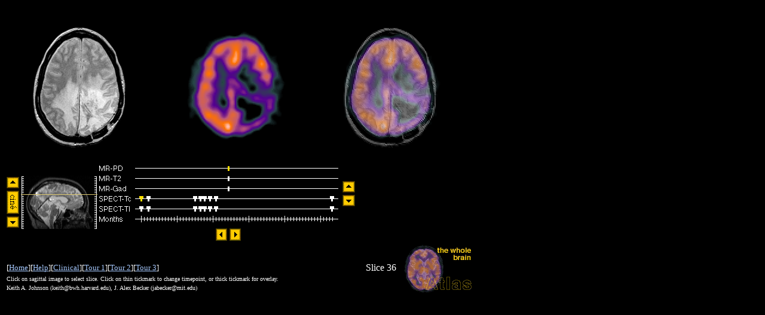

--- FILE ---
content_type: text/html
request_url: http://www.med.harvard.edu/AANLIB/cases/case1/mr2-tc1/036.html
body_size: 1506
content:
<body bgcolor=#000000 text=#ffffff link=#a4c7fc vlink=#5596fd>
<title>Glioblastoma multiforme overlay -- Slice #36</title>
<map name="timeline">
  <area shape="rect" coords="196,-1,236,17" href=../mr2/036.html>
  <area shape="rect" coords="196,16,236,34" href=../mr1/036.html>
  <area shape="rect" coords="196,33,236,51" href=../mr3/036.html>
  <area shape="rect" coords="50,50,76,59" href=../mr2-tc1/036.html>
  <area shape="rect" coords="50,59,76,68" href=../tc1/036.html>
  <area shape="rect" coords="76,50,102,59" href=../mr2-tc2/036.html>
  <area shape="rect" coords="76,59,102,68" href=../tc2/036.html>
  <area shape="rect" coords="140,50,164,59" href=../mr2-tc3/036.html>
  <area shape="rect" coords="140,59,164,68" href=../tc3/036.html>
  <area shape="rect" coords="165,50,172,59" href=../mr2-tc4/036.html>
  <area shape="rect" coords="165,59,172,68" href=../tc4/036.html>
  <area shape="rect" coords="173,50,180,59" href=../mr2-tc5/036.html>
  <area shape="rect" coords="173,59,180,68" href=../tc5/036.html>
  <area shape="rect" coords="181,50,190,59" href=../mr2-tc6/036.html>
  <area shape="rect" coords="181,59,190,68" href=../tc6/036.html>
  <area shape="rect" coords="190,50,215,59" href=../mr2-tc7/036.html>
  <area shape="rect" coords="190,59,215,68" href=../tc7/036.html>
  <area shape="rect" coords="369,50,399,59" href=../mr2-tc8/036.html>
  <area shape="rect" coords="369,59,399,68" href=../tc8/036.html>
  <area shape="rect" coords="50,67,76,76" href=../mr2-tl1/036.html>
  <area shape="rect" coords="50,76,76,85" href=../tl1/036.html>
  <area shape="rect" coords="76,67,102,76" href=../mr2-tl2/036.html>
  <area shape="rect" coords="76,76,102,85" href=../tl2/036.html>
  <area shape="rect" coords="140,67,164,76" href=../mr2-tl3/036.html>
  <area shape="rect" coords="140,76,164,85" href=../tl3/036.html>
  <area shape="rect" coords="165,67,172,76" href=../mr2-tl4/036.html>
  <area shape="rect" coords="165,76,172,85" href=../tl4/036.html>
  <area shape="rect" coords="173,67,180,76" href=../mr2-tl5/036.html>
  <area shape="rect" coords="173,76,180,85" href=../tl5/036.html>
  <area shape="rect" coords="181,67,190,76" href=../mr2-tl6/036.html>
  <area shape="rect" coords="181,76,190,85" href=../tl6/036.html>
  <area shape="rect" coords="190,67,215,76" href=../mr2-tl7/036.html>
  <area shape="rect" coords="190,76,215,85" href=../tl7/036.html>
  <area shape="rect" coords="369,67,399,76" href=../mr2-tl8/036.html>
  <area shape="rect" coords="369,76,399,85" href=../tl8/036.html>
</map>
<map name="spatial">
   <area shape="rect" coords="0,107,127,127" href=000.html>
   <area shape="rect" coords="0,0,127,20" href=055.html>
   <area shape="rect" coords="0,20,127,23" href=055.html>
   <area shape="rect" coords="0,23,127,26" href=053.html>
   <area shape="rect" coords="0,26,127,29" href=051.html>
   <area shape="rect" coords="0,29,127,32" href=049.html>
   <area shape="rect" coords="0,32,127,35" href=047.html>
   <area shape="rect" coords="0,35,127,38" href=045.html>
   <area shape="rect" coords="0,38,127,41" href=044.html>
   <area shape="rect" coords="0,41,127,44" href=042.html>
   <area shape="rect" coords="0,44,127,47" href=040.html>
   <area shape="rect" coords="0,47,127,50" href=038.html>
   <area shape="rect" coords="0,50,127,53" href=036.html>
   <area shape="rect" coords="0,53,127,56" href=034.html>
   <area shape="rect" coords="0,56,127,59" href=032.html>
   <area shape="rect" coords="0,59,127,62" href=030.html>
   <area shape="rect" coords="0,62,127,65" href=029.html>
   <area shape="rect" coords="0,65,127,68" href=027.html>
   <area shape="rect" coords="0,68,127,71" href=025.html>
   <area shape="rect" coords="0,71,127,74" href=023.html>
   <area shape="rect" coords="0,74,127,77" href=021.html>
   <area shape="rect" coords="0,77,127,80" href=019.html>
   <area shape="rect" coords="0,80,127,83" href=017.html>
   <area shape="rect" coords="0,83,127,86" href=015.html>
   <area shape="rect" coords="0,86,127,89" href=014.html>
   <area shape="rect" coords="0,89,127,92" href=012.html>
   <area shape="rect" coords="0,92,127,95" href=010.html>
   <area shape="rect" coords="0,95,127,98" href=008.html>
   <area shape="rect" coords="0,98,127,101" href=006.html>
   <area shape="rect" coords="0,101,127,104" href=004.html>
   <area shape="rect" coords="0,104,127,107" href=002.html>
</map>
<table border=0 width=778 cellspacing=0 cellpadding=0>
<tr>
  <td align=left colspan=2>
    <table border=0>
    <tr>
      <td><a href=../mr2/036.gif><img src=../mr2/036.gif width=256 height=256 border=0></a></td>
      <td><a href=../tc1/036.gif><img src=../tc1/036.gif width=256 height=256 border=0></a></td>
      <td><a href=036.gif><img src=036.gif width=256 height=256 border=0></a></td>
    </tr>
    </table>
  </td>
</tr>
<tr>
  <td align=left colspan=2>
    <table border=0 cellspacing=0 cellpadding=0>
    <tr>
      <td valign=middle>
	<table border=0 cellspacing=0 cellpadding=0>
	<tr>
	  <td valign=center>
	    <table border=0>
	    <tr><td><a href=037.html><img src=../../../gif.i/bt_up.gif border=0 width=21 height=19></a></td></tr>
	    <tr><td><a href=spatial.mpg><img src=../../../gif.i/bt_cu.gif border=0 width=21 height=39></a></td></tr>
	    <tr><td><a href=035.html><img src=../../../gif.i/bt_dn.gif border=0 width=21 height=19></a></td></tr>
	    </table>
	  </td>
	  <td valign=center><img src=../sag_036.gif width=128 height=128 border=0 USEMAP="#spatial"></td>
	</tr>
	</table>
      </td>
      <td>
	<table border=0>
	<tr>
	  <td><img src=timeline.gif border=0 width=400 height=102 USEMAP="#timeline"></td>
	  <td valign=center>
	    <table border=0>
	    <tr><td><a href=../mr2-tl1/036.html><img src=../../../gif.i/bt_up.gif border=0 width=21 height=19></a></td></tr>
	    <tr><td><a href=../mr2-tl1/036.html><img src=../../../gif.i/bt_dn.gif border=0 width=21 height=19></a></td></tr>
	    </table>
	  </td>
	</tr>
	<tr>
	  <td colspan=2 align=center>
	    <table border=0>
	    <tr>
	      <td align=right><a href=../mr2-tc8/036.html><img src=../../../gif.i/bt_lt.gif border=0 width=19 height=21></a></td>
	      <td align=left><a href=../mr2-tc2/036.html><img src=../../../gif.i/bt_rt.gif border=0 width=19 height=21></a></td>
	    </tr>
	    </table>
	  </td>
	</tr>
        </table>
      </td>
    </tr>
    </table>
  </td>
</tr>
<tr>
  <td valign=bottom>
    <table border=0 width=658>
    <tr>
      <td align=left><font size=-1>[<a href=../../../home.html>Home</a>][<a href=../../../nav.html>Help</a>][<a href=../case.html>Clinical</a>][<a href=../tl8/037.html>Tour 1</a>][<a href=../mr2/037.html>Tour 2</a>][<a href=../mr3/021.html>Tour 3</a>]</font></td>
      <td align=right>Slice 36</td>
    </tr>
    <tr><td align=left colspan=2><font size=-3>Click on sagittal image to select slice. Click on thin tickmark to change timepoint, or thick tickmark for overlay.</font></td></tr>
    <tr><td align=left colspan=2><font size=-2>Keith A. Johnson (keith@bwh.harvard.edu), J. Alex Becker (jabecker@mit.edu)</font></td></tr>
    </table>
  </td>
  <td valign=center align=right><a href=../../../home.html><img src=../../../gif.i/wba16s.gif border=0 width=115 height=81></a></td>
</tr>
</table>
